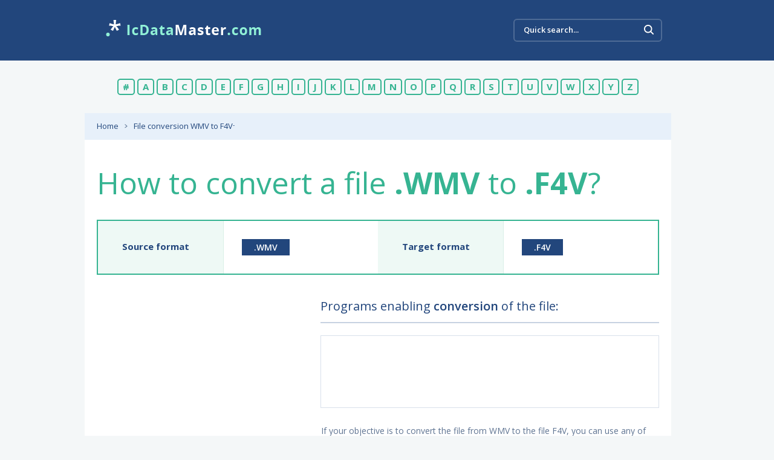

--- FILE ---
content_type: text/html; charset=UTF-8
request_url: https://icdatamaster.com/conversion/wmv-to-f4v
body_size: 2440
content:
<!DOCTYPE html>
<html lang="en">
	<head>
		<title>How to convert the WMV file to F4V? Information about the conversion of WMV to F4V - IcDataMaster.com</title>
		<meta charset="utf-8">
		<meta name="description" content="Get familiar with the list of programs which will help you in converting the WMV file to F4V format. Review the list of tasks that you should perform to convert the file.">
		<meta name="keywords" content="conversion of WMV to F4V, change of the format of WMV, WMV format, F4V format, WMV file to F4V, conversion of the WMV file">
        <meta name="viewport" content="width=device-width, initial-scale=1">
		<meta http-equiv="X-UA-Compatible" content="IE=edge,chrome=1">	
		<link href="/favicon.ico" type="image/x-icon" rel="shortcut icon">
		<link href="/favicon.ico" type="image/x-icon" rel="icon">
		<meta name="google-site-verification" content="znVwv3dDNzq3kjLqK-RBS1MeubJGtkSRZDOmlcnogYw" />		
        <link href='https://fonts.googleapis.com/css?family=Open+Sans:400,300,600,700,800&subset=latin,latin-ext' rel='stylesheet' type='text/css'>
		<link rel='stylesheet' href='https://cdnjs.cloudflare.com/ajax/libs/twitter-bootstrap/4.0.0-beta.2/css/bootstrap.css'>		
		<link rel="stylesheet" href="/css/style.css" media="all">
        <link rel="stylesheet" href="/css/mobile.css" media="all">
						
		<!--[if IE]>
		<script src="http://html5shiv.googlecode.com/svn/trunk/html5.js"></script>
		<![endif]-->
	</head>
	<body>

        <div id="wrapper">

            <header id="top">
                <div class="container">
                    <div class="logo">
                        <a href="https://file-types.com/"><img src="/images/logo-file-extension.png" alt=""></a>
                    </div>
					                     <form action="" method="post" class="form-top-search">
                        <div class="live-search-wrap">
                            <input id="live-search" type="text" placeholder="Quick search..." name="extension">
                        </div>
                        <button type="submit"></button>
                    </form>
                </div>
            </header>

            <div class="row">
                <div class="container">
                    <ul class="alphabet">
					<li><a href="/1.html" title="File extensions - #">#</a></li><li><a href="/a.html" title="File extensions - A">A</a></li><li><a href="/b.html" title="File extensions - B">B</a></li><li><a href="/c.html" title="File extensions - C">C</a></li><li><a href="/d.html" title="File extensions - D">D</a></li><li><a href="/e.html" title="File extensions - E">E</a></li><li><a href="/f.html" title="File extensions - F">F</a></li><li><a href="/g.html" title="File extensions - G">G</a></li><li><a href="/h.html" title="File extensions - H">H</a></li><li><a href="/i.html" title="File extensions - I">I</a></li><li><a href="/j.html" title="File extensions - J">J</a></li><li><a href="/k.html" title="File extensions - K">K</a></li><li><a href="/l.html" title="File extensions - L">L</a></li><li><a href="/m.html" title="File extensions - M">M</a></li><li><a href="/n.html" title="File extensions - N">N</a></li><li><a href="/o.html" title="File extensions - O">O</a></li><li><a href="/p.html" title="File extensions - P">P</a></li><li><a href="/q.html" title="File extensions - Q">Q</a></li><li><a href="/r.html" title="File extensions - R">R</a></li><li><a href="/s.html" title="File extensions - S">S</a></li><li><a href="/t.html" title="File extensions - T">T</a></li><li><a href="/u.html" title="File extensions - U">U</a></li><li><a href="/v.html" title="File extensions - V">V</a></li><li><a href="/w.html" title="File extensions - W">W</a></li><li><a href="/x.html" title="File extensions - X">X</a></li><li><a href="/y.html" title="File extensions - Y">Y</a></li><li><a href="/z.html" title="File extensions - Z">Z</a></li>						
                    </ul>
                </div>
            </div>	 
            <div class="row">
                <div class="container">
                    <div id="breadcrumbs">
                        <ul>
                            <li><a href="/">Home</a></li>
-                           <li><a href="/conversion/wmv-to-f4v">File conversion WMV to F4V</a></li>
                        </ul>
                    </div>
                </div>
            </div>

            <div class="row">
                <div class="container">
                    <div class="section">
                        <div class="page-title">
                            <h1>How to convert a file <strong>.WMV</strong> to <strong>.F4V</strong>?</h1>
                        </div>
                        <ul class="format-table">
                            <li>
                                <div class="left">
                                   Source format                                </div>
                                <div class="right">
                                    <span class="enlargement">.WMV</span>
                                </div>
                            </li>
                            <li>
                                <div class="left">
                                    Target format                                </div>
                                <div class="right">
                                    <span class="enlargement">.F4V</span>
                                </div>
                            </li>
                        </ul>
                        <div class="may-convert">
                            <div class="text">
                                <h4>Programs enabling <strong>conversion</strong> of the file:</h4>
                                <div class="programs-list">
                                    <ul>
							
                                    </ul>
                                </div>
                                <div class="desc">
                                    <p>If your objective is to convert the file from WMV to the file F4V, you can use any of the applications listed. WMV to F4V conversion process in every program intended for this purpose (so-called converters) is very intuitive and everyone is able to manage converting a file.</p>
                                    <p>However, bear in mind that the list may also include programs to support and work with the indicated extensions WMV and F4V - and not only converters. In such a case, you need to open the source file WMV and from the options available in the program, choose <i>”Save as... F4V"</i> or <i>"Export to F4V"</i>.</p>
									</div>
                            </div>
                            <div class="banner">
								<script async src="//pagead2.googlesyndication.com/pagead/js/adsbygoogle.js"></script>
								<!-- IcData-336 -->
								<ins class="adsbygoogle"
									 style="display:inline-block;width:336px;height:280px"
									 data-ad-client="ca-pub-4953919422446732"
									 data-ad-slot="4592782480"></ins>
								<script>
								(adsbygoogle = window.adsbygoogle || []).push({});
								</script>					
                            </div>
                        </div>
                        <ul class="format-table lighter last">
							
						
																
                        </ul>
                    </div>
                </div>
            </div>
<footer id="footer">
                <p style="font-size:12px">All rights reserved &copy; 2017-2026 | <a href="/contact-us">Contact</a> | <a href="https://redmi9a-en.blogspot.com/">Google Safe Browsing</a> 
				<br /><a href="http://www.webutation.org/en/review/icdatamaster.com"><img src="/images/webreputation.png" alt="icdatamaster.com reputation" width="158" height="44"></a></p>
            </footer>

        </div>
		<!-- Global site tag (gtag.js) - Google Analytics -->
		<script async src="https://www.googletagmanager.com/gtag/js?id=UA-109680950-1"></script>
		<script>
		  window.dataLayer = window.dataLayer || [];
		  function gtag(){dataLayer.push(arguments);}
		  gtag('js', new Date());

		  gtag('config', 'UA-109680950-1');
		</script>
		<script src="/js/jquery.js"></script>
        <script src="/js/jquery.hideseek.min.js"></script>
		<script src="/js/functions.js"></script>
	<!-- Go to www.addthis.com/dashboard to customize your tools --> <script type="text/javascript" src="//s7.addthis.com/js/300/addthis_widget.js#pubid=ra-5aabd7a4faa77ca2"></script>
	</body>
</html>

--- FILE ---
content_type: text/html; charset=utf-8
request_url: https://www.google.com/recaptcha/api2/aframe
body_size: 268
content:
<!DOCTYPE HTML><html><head><meta http-equiv="content-type" content="text/html; charset=UTF-8"></head><body><script nonce="C3cD17U48KtKwxMftJSPIQ">/** Anti-fraud and anti-abuse applications only. See google.com/recaptcha */ try{var clients={'sodar':'https://pagead2.googlesyndication.com/pagead/sodar?'};window.addEventListener("message",function(a){try{if(a.source===window.parent){var b=JSON.parse(a.data);var c=clients[b['id']];if(c){var d=document.createElement('img');d.src=c+b['params']+'&rc='+(localStorage.getItem("rc::a")?sessionStorage.getItem("rc::b"):"");window.document.body.appendChild(d);sessionStorage.setItem("rc::e",parseInt(sessionStorage.getItem("rc::e")||0)+1);localStorage.setItem("rc::h",'1768942744863');}}}catch(b){}});window.parent.postMessage("_grecaptcha_ready", "*");}catch(b){}</script></body></html>

--- FILE ---
content_type: text/css
request_url: https://icdatamaster.com/css/style.css
body_size: 4917
content:
@import url('font.css');
@import url('reset.css');

html {
	font-size: 62.5%;
    line-height: 62.5%;
}

body {
    background-color: #f4f7f8;
	margin: 0;
	padding: 0;
	font-family: 'Open Sans', sans-serif;
    color: #22467c;
    line-height: normal;
}

strong, b {
	font-family: 'Open Sans', sans-serif;
	font-weight: 700;
}

a {
	color: #36b492;
	text-decoration: none;
	-webkit-transition: 0.4s ease;
            transition: 0.4s ease;
}

a:hover {
	color: #36b492;
}

p {
	margin-bottom:15px;
}

h1, h2, h3, h4, h5, h6 {
	font-family: 'Open Sans', sans-serif;
	font-weight: normal;
	margin: 0;
}

h1 {
	font-size: 5rem;
    line-height: 6.2rem;
}

h2 {
	font-size: rem;
}

h3 {
	font-size: 2.2rem;
}

h4 {
	font-size: 2rem;
}

h5 {
	font-size: 1.8rem;
}

h6 {
	font-size: 1.3rem;
}

input[type="text"], input[type="password"], input[type="file"], select, textarea {
	border: 2px solid #d1d9e4;
    background-color: #ffffff;
	width: auto;
	height: 58px;
	font-family: 'Open Sans', sans-serif;
	font-size: 2.2rem;
	color: #22467c;
	margin: 0;
	padding: 0 15px 2px;
	-webkit-box-sizing: border-box;
	        box-sizing: border-box;
    -webkit-transition: 0.4s ease;
            transition: 0.4s ease;
    -webkit-border-radius: 6px;
	        border-radius: 6px;
	float: left;
}

textarea {
    padding: 10px 15px;
}

::-webkit-input-placeholder {
    color: #fff !important;
    opacity: 1;
}

:-moz-placeholder {
    color: #fff !important;
    opacity: 1;
}

::-moz-placeholder {
    color: #fff !important;
    opacity: 1;
}

:-ms-input-placeholder {
    color: #fff !important;
    opacity: 1;
}

ol {
	list-style: decimal;
	margin: 0 0 20px 30px;
}

ol > li {
	margin: 0 0 15px;
}

ul {
	margin: 0 0 20px 8px;
}

ul li {
	margin: 0 0 5px;
	padding: 0 0 0 20px;
}

ul > li:before {
	content: '';
}

sup, sub {
	height: 0;
	font-size: 1.0rem;
	line-height: 1;
	vertical-align: baseline;
	position: relative;
}

sup {
	bottom: 1ex;
}

sub {
	top: .5ex;
}

table {
	width: 100%;
	font-size: rem;
	margin-bottom: 15px;
}

table th, table td {
	padding: 10px 15px 12px;
}

table th {
	font-weight: ;
}

/* --- [ global styles ] --- */

.container {
	max-width: 1000px;
	margin: 0 auto;
    position: relative;
}

button {
	border: 0;
    background-color: transparent;
	cursor: pointer;
	-webkit-transition: 0.4s ease;
	        transition: 0.4s ease;
}

.btn {
    border: 0;
	background-color: #36b492;
    height: 58px;
	font-family: 'Open Sans', sans-serif;
	font-size: 1.8rem;
	font-weight: 700;
	color: #ffffff;
    line-height: auto;
	text-decoration: none;
    text-transform: uppercase;
    letter-spacing: 1px;
	padding: 0 30px 2px 60px;
	display: inline-block;
	cursor: pointer;
    -webkit-box-sizing: border-box;
            box-sizing: border-box;
    -webkit-border-radius: 6px;
	        border-radius: 6px;
	-webkit-transition: 0.4s ease;
	        transition: 0.4s ease;
    position: relative;
    float: left;
}

.btn:hover {
	background-color: #189070;
}

.btn:before {
    content: url(../images/ico-search.png);
    position: absolute;
    top: 17px;
    left: 22px;
}

.light {
    font-weight: 300;
}

.row {
    width: 100%;
    float: left;
}

/* --- [ mySite styles ] --- */

#wrapper {
    width: 100%;
    overflow: hidden;
    float: left;
}

#top {
    background-color: #22467c;
    width: 100%;
    min-height: 100px;
    margin: 0 0 40px;
    float: left;
}

#top .logo {
    margin: 33px 0 0 20px;
    float: left;
}

#top .logo img {
    margin: 0;
    display: block;
}

#top .form-top-search {
    margin: 31px 30px 0 0;
    position: relative;
    z-index: 5;
    float: right;
}

#top .form-top-search .live-search-wrap {
	width: 100%;
	position: relative;
	float: left;
}

#top .form-top-search .live-search-wrap ul {
	display: none;
	position: absolute;
	top: calc(100% - 2px);
	right: 0;
	left: 0;
	margin: 0;
	padding: 0 15px 4px;
	border: 2px solid #4e6b96;
	background-color: #22467c;
	-webkit-border-bottom-right-radius: 6px;
	-webkit-border-bottom-left-radius: 6px;
			border-bottom-right-radius: 6px;
			border-bottom-left-radius: 6px;
	-webkit-box-sizing: border-box;
            box-sizing: border-box;
}

#top .form-top-search .live-search-wrap ul li {
	line-height: 2.4rem;
	margin: 0;
	padding: 0;
	color: #fff;
	font-size: 1.3rem;
	font-weight: 700;
}

#top .form-top-search .live-search-wrap ul li.selected,
#top .form-top-search .live-search-wrap ul li.selected .highlight {
    opacity: 0.7;
}

#top .form-top-search .live-search-wrap ul li .highlight {
	color: #fff;
	font-weight: 400;
}

#top .form-top-search input {
    border-color: #4e6b96;
    background-color: transparent;
    width: 246px;
    height: 38px;
    font-size: 1.3rem;
    font-weight: 600;
    color: #ffffff;
    position: relative;
    z-index: 5;
}

#top .form-top-search input::-webkit-input-placeholder {
    color: #ffffff !important;
}

#top .form-top-search input:-moz-placeholder {
    color: #ffffff !important;
}

#top .form-top-search input::-moz-placeholder {
    color: #ffffff !important;
}

#top .form-top-search input:-ms-input-placeholder {
    color: #ffffff !important;
}

#top .form-top-search button {
    background-image: url(../images/ico-top-search.png);
    width: 16px;
    height: 16px;
    margin: 10px 0 0 -30px;
    position: relative;
    z-index: 10;
    float: left;
}

#top .select-language {
	width: 106px;
	margin: 31px 20px 0 0;
    font-weight: 600;
	font-size: 1.3rem;
	color: #ffffff;
	position: relative;
    z-index: 10;
	float: right;
}

#top .select-language a {
	color: #99c1fc;
}

#top .select-language a:hover {
	color: rgba(255,255,255,0.8);
}

#top .select-language a.selected {
    border: 2px solid #4069a6;
    background-color: #2c538d;
	width: 100%;
    height: 38px;
    line-height: 3.1rem;
	padding: 0 10px;
	-webkit-box-sizing: border-box;
            box-sizing: border-box;
    -webkit-border-radius: 6px;
	        border-radius: 6px;
	float: left;
}

#top .language-selector {
    width: 100%;
	position: absolute;
	z-index: 2;
	-webkit-transition: 0.4s ease;
	        transition: 0.4s ease;
    -webkit-border-radius: 6px;
	        border-radius: 6px;
    -webkit-box-sizing: border-box;
            box-sizing: border-box;
}

#top .language-selector.open {
	background-color: #2c538d;
}

#top .language-selector a.selected .scroll {
	position: relative;
	top: 0;
	-webkit-transition: 0.4s ease;
	        transition: 0.4s ease;
    float: right;
}

#top .language-selector.open a.selected .scroll {
	top: 2px;
	-webkit-transform: rotate(180deg);
	   -moz-transform: rotate(180deg);
	     -o-transform: rotate(180deg);
            transform: rotate(180deg);
}

#top .language-selector > ul.sub-lang {
    border: 2px solid #4069a6;
    border-top: 0;
    background-color: #2c538d;
    -webkit-border-radius: 0px 0px 10px 10px;
       -moz-border-radius: 0px 0px 10px 10px;
            border-radius: 0px 0px 10px 10px;
	margin: 38px 0 -5px;
	padding: 4px 0 0;
    display: none;
	position: relative;
    z-index: 9999;
    top: -5px;
}

#top .language-selector > ul.sub-lang li {
	margin: 0;
    padding: 0 10px 10px;
    -webkit-box-sizing: border-box;
            box-sizing: border-box;
}

.section {
    background-color: #ffffff;
    width: 100%;
    padding: 40px 20px;
    -webkit-box-sizing: border-box;
            box-sizing: border-box;
    position: relative;
    float: left;
}

.section.green {
    background-color: #36b492;
    color: #ffffff;
    padding: 35px 20px 30px;
    overflow: hidden;
}

.section.green .img {
    height: 100%;
    position: absolute;
    z-index: 5;
    top: 0;
    right: 46px;
}

.search-for-extension {
    width: 53%;
    padding: 0 20px 0 0;
    -webkit-box-sizing: border-box;
            box-sizing: border-box;
    float: left;
}

.search-for-extension h3 {
    margin: 0 0 16px;
}

.search-for-extension form {
    width: 100%;
    margin: 0 0 35px 0;
    float: left;
}

.search-for-extension form .live-search-wrap {
	position: relative;
    z-index: 100;
	float: left;
}

.search-for-extension form .live-search-wrap ul {
	display: none;
	position: absolute;
	top: calc(100% - 2px);
	right: 0;
	left: 0;
	margin: 0 20px 0 0;
	padding: 0 15px 4px;
	border: 2px solid #d1d9e4;
	background-color: #ffffff;
	-webkit-border-bottom-right-radius: 6px;
	-webkit-border-bottom-left-radius: 6px;
			border-bottom-right-radius: 6px;
			border-bottom-left-radius: 6px;
	-webkit-box-sizing: border-box;
            box-sizing: border-box;
}

.search-for-extension form .live-search-wrap ul li {
	line-height: 2.4rem;
	margin: 0;
	padding: 0;
	color: #36b391;
	font-size: 1.6rem;
	font-weight: 700;
}

.search-for-extension form .live-search-wrap ul li.selected,
.search-for-extension form .live-search-wrap ul li.selected .highlight {
    color: #888;
}

.search-for-extension form .live-search-wrap ul li .highlight {
	color: #36b391;
	font-weight: 400;
}

.search-for-extension form input {
    width: 100%;
    max-width: 182px;
    margin: 0 20px 0 0;
	color: #36b391;
	font-size: 1.6rem;
}

.search-for-extension .most-searched {
    width: 100%;
    float: left;
}

.search-for-extension .most-searched h6 {
    width: 140px;
    font-weight: 600;
    text-transform: uppercase;
    float: left;
}

.search-for-extension .most-searched ul {
    width: calc(100% - 140px);
    font-size: 1.3rem;
    font-weight: 600;
    color: #36b492;
    margin: 0;
    padding: 0 70px 0 0;
    -webkit-box-sizing: border-box;
            box-sizing: border-box;
    float: left;
}

.search-for-extension .most-searched ul li {
    margin: 0 20px 12px 0;
    padding: 0;
    float: left;
}

.file-description {
    width: 47%;
    float: left;
}

.file-description h5 {
    width: 100%;
    font-weight: 600;
    text-transform: uppercase;
    margin: 7px 0 18px;
    float: left;
}

.file-description form {
    width: 100%;
    float: left;
}

.file-description form > .row {
    margin: 0 0 11px;
}

.file-description form input {
    width: calc(100% - 210px);
    height: 38px;
    font-size: 1.3rem;
    font-weight: 600;
}

.file-description form input::-webkit-input-placeholder {
    color: #22467c !important;
    opacity: 0;
}

.file-description form input:-moz-placeholder {
    color: #22467c !important;
    opacity: 0;
}

.file-description form input::-moz-placeholder {
    color: #22467c !important;
    opacity: 0;
}

.file-description form input:-ms-input-placeholder {
    color: #22467c !important;
    opacity: 0;
}

.file-description form label {
    width: 210px;
    font-size: 1.3rem;
    font-weight: 600;
    line-height: 3.2rem;
    padding: 0 0 0 15px;
    -webkit-box-sizing: border-box;
            box-sizing: border-box;
    opacity: 0.6;
    float: left;
}

.file-description form .btn {
    background-color: #90a2bd;
    width: calc(100% - 210px);
    height: 38px;
    font-size: 1.3rem;
    font-weight: 700;
    padding: 0 0 2px;
}

.file-description form .btn:hover {
    background-color: #6b81a2;
}

.file-description form .btn:before {
    display: none;
}

.convert-form-to {
    width: 100%;
    text-align: center;
    float: left;
}

.convert-form-to form {
    width: 100%;
    margin: 0 0 25px;
    position: relative;
    z-index: 10;
    float: left;
}

.convert-form-to form .text,
.convert-form-to form input,
.convert-form-to form .btn {
    display: inline-block;
    float: none;
}

.convert-form-to form .text {
    font-size: 2.2rem;
    margin: 0 16px;
}

.convert-form-to form input {
    border-color: #ffffff;
    background-color: transparent;
    width: 125px;
    color: #ffffff;
}

.convert-form-to form .btn {
    background-color: #ffffff;
    color: #36b492;
    margin: 0 16px 0 36px;
    padding: 0 38px;
    -webkit-box-shadow: 0px 1px 2px 0px rgba(0,0,0,0.2);
       -moz-box-shadow: 0px 1px 2px 0px rgba(0,0,0,0.2);
            box-shadow: 0px 1px 2px 0px rgba(0,0,0,0.2);
}

.convert-form-to form .btn:before {
    display: none;
}

.convert-form-to form .btn:hover {
    color: #189070;
}

.convert-form-to p {
    font-size: 1.2rem;
    font-weight: 600;
    position: relative;
    z-index: 10;
}

.tools-list {
    width: 100%;
    margin: 0 0 20px;
    float: left;
}

.tools-list.last {
    margin: 0 0 -20px;
}

.tools-list h3 {
    border-bottom: 2px solid #d3dae5;
    width: 100%;
    margin: 0 0 35px;
    padding: 0 0 15px;
    float: left;
}

.tools-list ul {
    width: 100%;
    margin: 0;
    padding: 0;
    float: left;
}

.tools-list ul li {
    width: 380px;
    max-width: 50%;
    margin: 0 0 30px;
    padding: 0;
    float: left;
}

.tools-list ul li:nth-child(2n+2) {
    float: right;
}

.tools-list ul li:nth-child(2n+3) {
    clear: both;
}

.tools-list ul li h4 {
    font-weight: 700;
}

.tools-list ul li h4 a {
    position: relative;
}

.tools-list ul li h4 a:hover {
    color: #189070;
}

.tools-list ul li h4 a:before {
    content: '';
    background-color: transparent;
    width: 100%;
    height: 2px;
    -webkit-transition: 0.4s ease;
            transition: 0.4s ease;
    position: absolute;
    bottom: 1px;
    left: 0;
}

.tools-list ul li h4 a:hover:before {
    background-color: #a7ccc0;
}

.tools-list ul li .sub-title {
    width: 100%;
    font-size: 1.5rem;
    font-weight: 600;
    color: #36b492;
    margin: 0 0 12px;
    float: left;
}

.tools-list ul li p {
    color: #71839d;
}

.file-extension-otd {
    background-color: #90a2bd;
    width: 100%;
    height: 121px;
    color: #ffffff;
    margin: 47px 0 20px;
    position: relative;
    float: left;
}

.file-extension-otd .left {
    background-color: #748bae;
    width: 333px;
    height: 100%;
    font-size: 1.75rem;
    text-align: center;
    text-transform: uppercase;
    line-height: 2.8rem;
    letter-spacing: 4px;
    position: absolute;
    top: 0;
    left: 0;
}

.file-extension-otd .left .inner {
    padding: 0 0 2px;
    display: inline-block;
    -webkit-transform: translateY(-50%);
	   -moz-transform: translateY(-50%);
	    -ms-transform: translateY(-50%);
	     -o-transform: translateY(-50%);
	        transform: translateY(-50%);
	position: relative;
	top: 50%;
}

.file-extension-otd .left .inner > span {
    font-size: 3.35rem;
    letter-spacing: normal;
}

.file-extension-otd .right {
    width: calc(100% - 333px);
    -webkit-box-sizing: border-box;
            box-sizing: border-box;
    padding: 0 20px 7px 30px;
    -webkit-transform: translateY(-50%);
	   -moz-transform: translateY(-50%);
	    -ms-transform: translateY(-50%);
	     -o-transform: translateY(-50%);
	        transform: translateY(-50%);
	position: relative;
	top: 50%;
    float: right;
}

.file-extension-otd .right .title {
    width: 100%;
    margin: 0 0 10px;
    float: left;
}

.file-extension-otd .right .title h4 {
    font-weight: 700;
    float: left;
}

.file-extension-otd .right .title a {
    font-size: 1.1rem;
    font-weight: 600;
    text-transform: uppercase;
    color: #ffffff;
    margin: 10px 0 0;
    position: relative;
    float: right;
}

.file-extension-otd .right .title a:before {
    content: '';
    background-color: #d3dae4;
    width: 100%;
    height: 1px;
    -webkit-transition: 0.4s ease;
            transition: 0.4s ease;
    position: absolute;
    bottom: 1px;
    left: 0;
}

.file-extension-otd .right .title a:hover:before {
    opacity: 0;
}

#footer {
    background-color: #e7f0fa;
    width: 100%;
    text-align: center;
    color: #576f8f;
    margin: 40px 0 0;
    padding: 34px 0;
    float: left;
}

/* Breadcrumbs */

#breadcrumbs {
    background-color: #e7f0fa;
    width: 100%;
    padding: 12px 20px 14px;
    -webkit-box-sizing: border-box;
            box-sizing: border-box;
    float: left;
}

#breadcrumbs ul {
    width: 100%;
    margin: 0;
    padding: 0;
    float: left;
}

#breadcrumbs ul li {
    margin: 0;
    padding: 0;
    float: left;
}

#breadcrumbs ul li:before {
    content: url(../images/ico-breadcrumbs.png);
    margin: 2px 10px;
    float: left;
}

#breadcrumbs ul li:first-child:before {
    display: none;
}

#breadcrumbs ul li a {
    font-size: 1.3rem;
    color: #22467c;
}

#breadcrumbs ul li a:hover {
    opacity: 0.6;
}

/* Podstrony */

.page-title {
    width: 100%;
    margin: 0 0 30px;
    float: left;
}

.page-title h1 {
    color: #36b492;
    float: left;
}

.page-title ul.social-links {
    margin: 24px 0 0;
    padding: 0;
    float: right;
}

.page-title ul.social-links li {
    margin: 0 0 0 14px;
    padding: 0;
    float: left;
}

.page-title ul.social-links li:first-child {
    margin: 0;
}

.page-title ul.social-links li a:hover {
    opacity: 0.6;
}

.page-title ul.social-links li a img {
    margin: 0;
    display: block;
}

.page-title .vote-section {
    float: right;
}

.page-title a.visit {
    background-color: #36b492;
    width: 105px;
    height: 48px;
    font-weight: 700;
    font-size: 1.4rem;
    text-align: center;
    text-transform: uppercase;
    line-height: 1.8rem;
    color: #ffffff;
    margin: 12px 0 0;
    padding: 6px 0 0;
    -webkit-box-sizing: border-box;
            box-sizing: border-box;
    -webkit-border-radius: 7px;
	        border-radius: 7px;
    float: left;
}

.page-title a.visit:hover {
    background-color: #22467c;
}

.page-title .vote-results {
    width: 118px;
    font-size: 1.3rem;
    text-align: center;
    line-height: 1.8rem;
    color: #22467c;
    margin: 18px 0 0;
    float: left;
}

.page-title .vote-results > span {
    font-size: 2.4rem;
    font-weight: 700;
}

ul.vote {
    width: 100%;
    margin: 0;
    padding: 0;
    float: left;
}

.page-title ul.vote {
    width: auto;
    margin: 26px 0 0;
    float: left;
}

ul.vote li {
    background-image: url(../images/ico-star-vote.png);
    width: 20px !important;
    height: 18px !important;
    opacity: 0.4;
    margin: 0 4px 0 0 !important;
    padding: 0;
    float: left;
}

ul.vote li:last-child {
    margin: 0 !important;
}

ul.vote li.active {
    opacity: 1;
}

ul.format-table {
    border: 2px solid #36b492;
    width: 100%;
    margin: 0 0 40px;
    padding: 0;
    -webkit-box-sizing: border-box;
            box-sizing: border-box;
    float: left;
}

ul.format-table.lighter {
    border-color: #b1ddcd;
}

ul.format-table.last {
    margin: 0;
}

ul.format-table li {
    width: 50%;
    margin: 0;
    padding: 0;
    position: relative;
    float: left;
}

ul.format-table li .left {
    border-right: 1px solid #d9efe7;
    background-color: #eef9f5;
    width: 45%;
    height: 100%;
    font-size: 1.5rem;
    font-weight: 700;
    line-height: 1.9rem;
    color: #22467c;
    padding: 33px 20px 0 40px;
    -webkit-box-sizing: border-box;
            box-sizing: border-box;
    position: absolute;
    top: 0;
    left: 0;
}

ul.format-table.lighter li .left {
    text-align: center;
    padding: 33px 30px 0;
}

ul.format-table.only-text li .left {
    padding: 0 40px 24px;
}

ul.format-table.only-text li:nth-child(1) .left,
ul.format-table.only-text li:nth-child(2) .left {
    padding: 22px 40px 24px;
}

ul.format-table li .left .color {
    color: #36b492;
}

ul.format-table li .right {
    width: 55%;
    padding: 30px;
    -webkit-box-sizing: border-box;
            box-sizing: border-box;
    float: right;
}

ul.format-table.only-text li .right {
    font-size: 1.4rem;
    color: #22467c;
    padding: 0 30px 24px;
}

ul.format-table.only-text li:nth-child(1) .right,
ul.format-table.only-text li:nth-child(2) .right {
    padding: 22px 30px 24px;
}

ul.format-table li .right .enlargement {
    background-color: #22467c;
    font-size: 1.4rem;
    font-weight: 600;
    text-transform: uppercase;
    color: #ffffff;
    margin: 0 0 10px;
    padding: 4px 20px;
    display: inline-block;
    clear: both;
}

ul.format-table.lighter li .right .enlargement {
    background-color: #36b492;
}

ul.format-table li .right .enlargement:last-child {
    margin: 0;
}

ul.format-table li .right .enlargement .to {
    font-weight: 400;
    text-transform: none;
}

.may-convert {
    width: 100%;
    margin: 0 0 50px;
    float: left;
}

.may-convert.bottom {
    margin: 0 0 -17px;
}

.may-convert.may-open {
    margin: 0 0 20px;
}

.may-convert h4 {
    border-bottom: 2px solid #c7d2e1;
    width: 100%;
    margin: 0 0 25px;
    padding: 0 0 14px;
    float: left;
}

.may-convert .text {
    width: calc(100% - 370px);
    float: right;
}

.may-convert .text h4 strong {
    font-weight: 600;
}

.may-convert .text .programs-list {
    border: 1px solid #d8e0eb;
    width: 100%;
	min-height: 120px;
    margin: -5px 0 25px;
    padding: 20px 40px;
    -webkit-box-sizing: border-box;
            box-sizing: border-box;
    position: relative;
    float: left;
}

.may-convert.may-open .text .programs-list {
    padding: 25px 40px 25px 140px;
    margin: -5px 0 14px;
}

.may-convert .text .programs-list ul {
    width: 100%;
    margin: 0;
    padding: 0;
    float: left;
}

.may-convert .text .programs-list ul li {
    width: 100%;
    margin: 0;
    padding: 0 0 0 32px;
    -webkit-box-sizing: border-box;
            box-sizing: border-box;
    position: relative;
    float: left;
}

/*.may-convert .text .programs-list ul li:before {
    content: url(../images/ico-program.jpg);
    position: absolute;
    top: 9px;
    left: 0;
}*/

.may-convert .text .programs-list ul li a {
    font-size: 1.5rem;
    font-weight: 600;
    line-height: 3rem;
    color: #36b492;
}

.may-convert .text .programs-list ul li a:hover {
    color: #189070;
}

.may-convert .text .programs-list .soft-logo {
    border-right: 1px solid #d8e0eb;
    width: 110px;
    height: 100%;
    text-align: center;
    padding: 0 0 5px;
    -webkit-box-sizing: border-box;
            box-sizing: border-box;
    position: absolute;
    top: 0;
    left: 0;
}

.may-convert .text .programs-list .soft-logo .inner {
    display: inline-block;
    -webkit-transform: translateY(-50%);
	   -moz-transform: translateY(-50%);
	    -ms-transform: translateY(-50%);
	     -o-transform: translateY(-50%);
	        transform: translateY(-50%);
	position: relative;
	top: 50%;
}

.may-convert .text .programs-list .soft-logo .inner img {
    margin: 0 0 8px;
    display: inline-block;
}

.may-convert .text .programs-list .soft-logo .inner span {
    width: 100%;
    font-size: 1.5rem;
    font-weight: 600;
    display: inline-block;
}

.may-convert .text .desc {
    width: 100%;
    color: #5f7492;
    padding: 0 0 0 1px;
    -webkit-box-sizing: border-box;
            box-sizing: border-box;
    float: left;
}

.may-convert .text .desc p {
    font-size: 1.4rem;
    line-height: 2.5rem;
    margin: 0 0 16px;
}

.may-convert .text .desc *:last-child {
    margin: 0;
}

.may-convert .banner {
    width: 336px;
    float: left;
}

.may-convert.may-open .banner {
    margin: -5px 0 0;
}

.may-convert .banner img {
    width: 100%;
    display: block;
}

.supported-extensions {
    width: 100%;
    margin: 0 0 40px;
    float: left;
}

.supported-extensions h3 {
    border-bottom: 2px solid #c2e8de;
    width: 100%;
    color: #36b492;
    margin: 0 0 30px;
    padding: 0 0 14px;
    float: left;
}

.supported-extensions ul {
    width: 100%;
    margin: 0;
    padding: 0;
    float: left;
}

.supported-extensions ul li {
    width: 50%;
    font-size: 1.4rem;
    color: #5f7492;
    margin: 0 0 7px;
    padding: 0;
    float: left;
}

.supported-extensions ul li .ext {
    background-color: #22467c;
    width: 76px;
    font-weight: 600;
    text-align: center;
    text-transform: uppercase;
    color: #ffffff;
    margin: 0 10px 0 0;
    padding: 5px 5px 5px 5px;
    display: inline-block;
}

ul.alphabet {
    width: 100%;
    text-align: center;
    margin: -10px 0 27px;
    padding: 0;
    -webkit-box-sizing: border-box;
            box-sizing: border-box;
    float: left;
}

ul.alphabet li {
    margin: 0 2px;
    padding: 0;
    display: inline-block;
}

ul.alphabet li a {
    border: 2px solid #36b492;
    font-size: 1.5rem;
    font-weight: 700;
    text-transform: uppercase;
    color: #36b492;
    padding: 1px 7px 2px;
    -webkit-border-radius: 5px;
	        border-radius: 5px;
    float: left;
}

ul.alphabet li a:hover {
    background-color: #36b492;
    color: #ffffff;
}

.desc-extension {
    width: 100%;
    margin: 0 0 35px;
    float: left;
}

.desc-extension .text {
    width: 52%;
    font-size: 1.4rem;
    line-height: 2.5rem;
    color: #7686a5;
    padding: 13px 0 0 30px;
    -webkit-box-sizing: border-box;
            box-sizing: border-box;
    float: right;
}
.text-paragraph {
    font-size: 1.4rem;
    line-height: 2.5rem;
    color: #7686a5;
    padding: 5px 0 0 0;
	text-align:justify;
    -webkit-box-sizing: border-box;
            box-sizing: border-box;
}

ul.info-table {
    border: 2px solid #36b492;
    width: 48%;
    margin: 0;
    padding: 0;
    -webkit-box-sizing: border-box;
            box-sizing: border-box;
    float: left;
}

ul.info-table li {
    width: 100%;
    margin: 0;
    padding: 0;
    position: relative;
    float: left;
}

ul.info-table li .left {
    border-right: 1px solid #d9efe7;
    background-color: #eef9f5;
    width: 40%;
    height: 100%;
    font-size: 1.5rem;
    font-weight: 700;
    line-height: 1.9rem;
    color: #22467c;
    padding: 0 40px 20px;
    -webkit-box-sizing: border-box;
            box-sizing: border-box;
    position: absolute;
    top: 0;
    left: 0;
}

ul.info-table li:first-child .left {
    padding: 20px 40px;
}

ul.info-table li .right {
    width: 60%;
    font-size: 1.4rem;
    color: #22467c;
    padding: 0 30px 20px;
    -webkit-box-sizing: border-box;
            box-sizing: border-box;
    float: right;
}

ul.info-table li:first-child .right {
    padding: 20px 30px;
}

.file-errors {
	font-size: 1.4rem;
    line-height: 2.5rem;
    color: #7686a5;	
}

.file-errors li:before {

    background-image: url(../images/cancel.png);
    background-size: cover;
    width: 24px;
    height: 24px;
    display: block;
    position: absolute;
    left: 4px;
	
}

.program-icon {
	margin: 0 8px 2px 0;
	vertical-align: middle;
	padding-bottom: 3px;
	width: 26px;	
}

.similar-extension {
    width: 100%;
    float: left;
}

.similar-extension h4 {
    border-bottom: 2px solid #d9ebe4;
    width: 100%;
    color: #5d726a;
    margin: 0 0 20px;
    padding: 0 0 14px;
    float: left;
}

.extensions-list {
    width: 100%;
    margin: 0 0 32px;
    padding: 0;
    float: left;
}

.extensions-list li {
    background-color: #eef9f5;
    font-size: 1.3rem;
    font-weight: 700;
    text-transform: uppercase;
    color: #5d726a;
    margin: 0 10px 8px 0;
    padding: 4px 12px 5px;
    float: left;
}

.extensions-big-list {
    border: 2px solid #b1ddcd;
    width: 100%;
    margin: 0 0 30px;
    padding: 0;
    float: left;
}

.extensions-big-list li {
    background-color: #eef9f5;
    width: 20%;
    font-size: 1.5rem;
    font-weight: 700;
    text-align: center;
    text-transform: uppercase;
    line-height: 4.2rem;
    margin: 0;
    padding: 0;
    float: left;
}

.extensions-big-list li a {
    border-left: 2px solid #b1ddcd;
    width: 100%;
    height: 44px;
    color: #5d726a;
    margin: 0;
    padding: 0;
    -webkit-box-sizing: border-box;
            box-sizing: border-box;
    float: left;
}

.extensions-big-list li:first-child a {
    border-left: 0;
}

.extensions-big-list li a:hover {
    background-color: #b1ddcd;
}

.comments {
    width: 100%;
    margin: 0 0 30px;
    float: left;
}

.comments h4 {
    border: 0;
    width: 100%;
    margin: 0 0 15px;
    padding: 0;
    float: left;
}

.comments ul {
    width: 100%;
    margin: 0;
    padding: 0;
    float: left;
}

.comments ul li {
    background-color: #f7f9fb;
    width: 100%;
    margin: 0 0 5px;
    padding: 24px 0 26px;
    float: left;
}

.comments ul li:last-child {
    margin: 0;
}

.comments ul li .author {
    width: 130px;
    font-size: 1.4rem;
    font-weight: 700;
    line-height: 1.8rem;
    padding: 2px 18px 0;
    -webkit-box-sizing: border-box;
            box-sizing: border-box;
    float: left;
}

.comments ul li .author time {
    font-size: 1.2rem;
    font-weight: 400;
    opacity: 0.6;
}

.comments ul li .text {
    width: calc(100% - 130px);
    font-size: 1.3rem;
    line-height: 2rem;
    color: #7686a5;
    -webkit-box-sizing: border-box;
            box-sizing: border-box;
    float: left;
}

.add-comment {
    width: 100%;
    margin: 0 0 20px;
    float: left;
}

.add-comment > .row {
    margin: 0 0 10px;
    padding: 0 35% 0 0;
    -webkit-box-sizing: border-box;
            box-sizing: border-box;
}

.add-comment label {
    width: 130px;
    font-size: 1.4rem;
    padding: 8px 20px 0;
    -webkit-box-sizing: border-box;
            box-sizing: border-box;
    float: left;
}

.add-comment label span {
    color: #36b492;
}

.add-comment .input {
    width: calc(100% - 130px);
    float: left;
}

.add-comment .input input {
    max-width: 245px;
    height: 38px;
    font-size: 1.4rem;
}

.add-comment .input textarea {
    width: 100%;
    height: 108px;
    font-size: 1.4rem;
}

.add-comment .btn {
    background-color: #bcc7d7;
    height: 38px;
    font-size: 1.4rem;
    padding: 0 35px 1px;
    float: right;
}

.add-comment .btn:hover {
    background-color: #a5b1c3;
}

.add-comment .btn:before {
    display: none;
}

table.extensionsTable {
  font-family: Arial, Helvetica, sans-serif;
  border: 3px solid #D1D9E4;
  width: 100%;
  text-align: left;
}
table.extensionsTable td, table.extensionsTable th {
  border: 1px solid #D1D9E4;
  padding: 7px 4px 7px 15px;
}
table.extensionsTable tbody td {
  font-size: 13px;
  color: #7686A5;
}
table.extensionsTable thead {
  background: #E7F0FA;
  background: -moz-linear-gradient(top, #edf4fb 0%, #e9f1fa 66%, #E7F0FA 100%);
  background: -webkit-linear-gradient(top, #edf4fb 0%, #e9f1fa 66%, #E7F0FA 100%);
  background: linear-gradient(to bottom, #edf4fb 0%, #e9f1fa 66%, #E7F0FA 100%);
  border-bottom: 3px solid #D1D9E4;
}
table.extensionsTable thead th {
  font-size: 15px;
  font-weight: bold;
  color: #22467C;
  text-align: left;
  border-left: 2px solid #E7F0FA;
}
table.extensionsTable thead th:first-child {
  border-left: none;
}

table.extensionsTable tfoot {
  font-size: 14px;
  font-weight: bold;
  color: #22467C;
  border-top: 3px solid #D1D9E4;
}
table.extensionsTable tfoot td {
  font-size: 14px;
}
.blue-bg {
  clear:both;
  height: 100%;
}

.circle {
  font-weight: bold;
  padding: 15px 20px;
  font-size: 1.5rem;
  border-radius: 50%;
  background-color: #E7F0FA;
  color: #22467c;
  max-height: 50px;
  z-index: 2;
}

.how-it-works.row {
  display: flex;
}
.how-it-works.row .col-2 {
  display: inline-flex;
  align-self: stretch;
  align-items: center;
  justify-content: center;
}
.how-it-works.row .col-2::after {
  content: "";
  position: absolute;
  border-left: 3px solid #E7F0FA;
  z-index: 1;
}
.how-it-works.row .col-2.bottom::after {
  height: 50%;
  left: 50%;
  top: 50%;
}
.how-it-works.row .col-2.full::after {
  height: 100%;
  left: calc(50% - 3px);
}
.how-it-works.row .col-2.top::after {
  height: 50%;
  left: 50%;
  top: 0;
}

.timeline div {
  padding: 0;
  height: 40px;
}
.timeline hr {
  border-top: 3px solid #E7F0FA;
  margin: 0;
  top: 17px;
  position: relative;
}
.timeline .col-2 {
  display: flex;
  overflow: hidden;
}
.timeline .corner {
  border: 3px solid #E7F0FA;
  width: 100%;
  position: relative;
  border-radius: 15px;
}
.timeline .top-right {
  left: 50%;
  top: -50%;
}
.timeline .left-bottom {
  left: -50%;
  top: calc(50% - 3px);
}
.timeline .top-left {
  left: -50%;
  top: -50%;
}
.timeline .right-bottom {
  left: 50%;
  top: calc(50% - 3px);
}

.timeline_title {
color: #36B492;
}


--- FILE ---
content_type: text/css
request_url: https://icdatamaster.com/css/mobile.css
body_size: 1303
content:
@media (max-width: 1000px) {

    #top {
        margin: 0 0 25px;
    }
    .section.green {
        padding: 25px 20px 30px;
    }
    .file-extension-otd {
        margin: 25px 0 0;
    }
    .convert-form-to form .text.first {
        width: 100%;
        text-align: center;
        margin: 0 0 24px;
        float: left;
    }
    .convert-form-to form .btn {
        margin: 0 0 0 25px;
        padding: 0 30px;
    }
    #footer {
        margin: 25px 0 0;
    }
    ul.format-table li {
        width: 100%;
    }
    ul.format-table.lighter li .left {
        text-align: left;
        padding: 33px 20px 0 20px;
    }
    ul.format-table.only-text li .left {
        padding: 0 20px 24px !important;
    }
    ul.format-table.only-text li:first-child .left {
        padding: 21px 20px 24px !important;
    }
    ul.format-table.only-text li .right {
        padding: 0 20px 24px !important;
    }
    ul.format-table.only-text li:first-child .right {
        padding: 21px 20px 24px !important;
    }
    ul.alphabet {
        margin: -5px 0 14px;
        padding: 0 20px;
    }
    ul.alphabet li {
        margin: 0 2px 3px;
    }
    ul.info-table li .left {
        width: 45%;
    }
    ul.info-table li .right {
        width: 55%;
    }

}

@media (max-width: 900px) {

    .search-for-extension {
        width: 55%;
    }
    .search-for-extension .most-searched ul {
        padding: 0;
    }
    .file-description {
        width: 45%;
    }
    .file-description form input {
        width: 100%;
    }
    .file-description form input::-webkit-input-placeholder {
        opacity: 0.5;
    }
    .file-description form input:-moz-placeholder {
        opacity: 0.5;
    }
    .file-description form input::-moz-placeholder {
        opacity: 0.5;
    }
    .file-description form input:-ms-input-placeholder {
        opacity: 0.5;
    }
    .file-description form label {
        display: none;
    }
    .file-description form .btn {
        width: 100%;
    }
    .file-extension-otd .left {
        width: 260px;
    }
    .file-extension-otd .right {
        width: calc(100% - 260px);
    }
    .may-convert {
        margin: 0 0 40px;
    }
    .may-convert .text {
        width: 100%;
    }
    .may-convert .banner {
        display: none;
    }
    .page-title ul.social-links {
        width: 100%;
        margin: 20px 0 0;
    }
    .desc-extension .text {
        width: 100%;
        padding: 20px 0 0;
    }
    ul.info-table {
        width: 100%;
    }
    ul.info-table li .left {
        width: 45%;
        padding: 0 20px 20px;
    }
    ul.info-table li:first-child .left {
        padding: 20px;
    }
    ul.info-table li .right {
        width: 55%;
        padding: 0 20px 20px;
    }
    ul.info-table li:first-child .right {
        padding: 20px;
    }
    .add-comment > .row {
        padding: 0;
    }
    .page-title .vote-section {
        width: 100%;
        margin: 7px 0 0;
        float: left;
    }

}

@media (max-width: 768px) {

    h1 {
        font-size: 4rem;
    }
    #top {
        padding: 0 0 30px;
    }
    #top .logo {
        width: 100%;
        text-align: center;
        margin: 25px 0 0;
    }
    #top .logo a {
        display: inline-block;
    }
    #top .form-top-search {
        width: calc(100% - 260px);
        margin: 25px 0 0 20px;
        float: left;
    }
    #top .form-top-search input {
        width: 100%;
    }
    #top .select-language {
        width: 200px;
        margin: 25px 20px 0 0;
    }
    .section.green .img {
        display: none;
    }
    .search-for-extension {
        border-bottom: 1px solid #e5e5e5;
        width: 100%;
        margin: 0 0 10px;
        padding: 0 0 4px;
    }
    .search-for-extension form {
        margin: 0 0 15px;
    }
    .file-description {
        width: 100%;
    }
    .convert-form-to form .btn {
        width: 60%;
        margin: 25px 0 0;
        padding: 0 25px;
    }
    .tools-list ul li {
        width: 100%;
        max-width: 100%;
    }
    .file-extension-otd {
        height: auto;
    }
    .file-extension-otd .left {
        width: 100%;
        height: 80px;
        font-size: 2.2rem;
        letter-spacing: 2px;
        position: relative;
        top: auto;
        left: auto;
        float: left;
    }
    .file-extension-otd .left .inner > br {
        display: none;
    }
    .file-extension-otd .left .inner > span {
        font-size: inherit;
        letter-spacing: inherit;
    }
    .file-extension-otd .right {
        width: 100%;
        height: auto;
        padding: 25px 20px 30px;
        -webkit-transform: translateY(0%);
           -moz-transform: translateY(0%);
            -ms-transform: translateY(0%);
             -o-transform: translateY(0%);
                transform: translateY(0%);
        top: 0;
    }
    .extensions-big-list li {
        width: 100%;
    }
    .extensions-big-list li a {
        border-left: 0 !important;
        border-bottom: 2px solid #b1ddcd;
    }
    .extensions-big-list li:last-child a {
        border-bottom: 0;
    }
    .supported-extensions ul li {
        width: 100%;
    }

}

@media (max-width: 520px) {

    h1 {
        font-size: 3rem;
    }
    .btn {
        padding: 0 18px 2px 50px;
    }
    .btn:before {
        left: 18px;
    }
    #top .form-top-search {
        width: calc(100% - 40px);
        margin: 25px 20px 0;
    }
    #top .form-top-search input {
        width: 100%;
    }
    #top .select-language {
        width: calc(100% - 40px);
        margin: 25px 20px 20px;
    }
    #top .select-language a.selected {
        width: 100%;
    }
    .section {
        padding: 25px 20px;
    }
    .search-for-extension form input {
        max-width: 150px;
        margin: 0 10px 0 0;
    }
    .search-for-extension .most-searched h6 {
        width: 100%;
        margin: 0 0 9px;
    }
    .search-for-extension .most-searched ul {
        width: 100%;
        margin: 0 0 8px;
    }
    .search-for-extension .most-searched ul li {
        margin: 0 15px 4px 0;
    }
    .convert-form-to form input {
        width: 100px;
    }
    .convert-form-to form .btn {
        width: 100%;
    }
    .file-extension-otd .right .title a {
        margin: 7px 0 0;
    }
    ul.format-table li .left {
        border-right: 0;
        width: 100%;
        height: auto;
        padding: 22px 20px 27px;
        position: relative;
        top: auto;
        left: auto;
        float: left;
    }
    ul.format-table.lighter li .left {
        border-right: 0;
        width: 100%;
        height: auto;
        padding: 22px 20px 27px;
        position: relative;
        top: auto;
        left: auto;
        float: left;
    }
    ul.format-table li .right {
        width: 100%;
        padding: 25px 20px;
    }
    ul.format-table.lighter li .right {
        width: 100%;
        padding: 25px 20px 15px;
    }
    .may-convert .text .programs-list {
        border: 1px solid #d8e0eb;
        margin: 0 0 20px;
        padding: 20px 20px;
    }
    .may-convert .text .programs-list ul li {
        width: 100%;
    }
    ul.info-table li .left {
        width: 100%;
        padding: 15px 20px 20px;
        position: relative;
        top: auto;
        left: auto;
        float: left;
    }
    ul.info-table li .right {
        width: 100%;
        padding: 15px 20px 20px;
    }
    .comments ul li {
        padding: 20px 0 22px;
    }
    .comments ul li .author {
        width: 100%;
        padding: 2px 18px 0;
    }
    .comments ul li .text {
        width: 100%;
        padding: 10px 18px 0;
    }
    .add-comment label {
        width: 100%;
        padding: 0 0 5px;
    }
    .add-comment .input {
        width: 100%;
    }
    .add-comment .input input {
        width: 100%;
        max-width: 100%;
    }
    .add-comment .input textarea {
        margin: 0 0 5px;
    }
    .add-comment .btn {
        float: left;
    }
    .page-title a.visit {
        width: 100%;
        height: auto;
        margin: 23px 0 0;
        padding: 10px 20px 11px;
    }
    .page-title a.visit br {
        display: none;
    }
    .page-title .vote-results {
        margin: 2px 0 0;
    }
    .page-title ul.vote {
        margin: 10px 0 0;
    }
    ul.format-table.only-text li .left {
        padding: 17px 20px 22px !important;
    }
    ul.format-table.only-text li .right {
        padding: 17px 20px 19px !important;
    }
    .may-convert.bottom {
        margin: 0;
    }

}

@media (max-width: 400px) {

    h1 {
        font-size: 2.6rem;
    }
    .search-for-extension form {
        margin: 0 0 17px;
    }
    .search-for-extension form input {
        max-width: 100%;
        margin: 0 0 10px;
    }
	.search-for-extension form .live-search-wrap {
		width: 100%;
	}
	.search-for-extension form .live-search-wrap ul {
		top: calc(100% - 12px);
		margin: 0;
	}

}

--- FILE ---
content_type: application/javascript
request_url: https://icdatamaster.com/js/functions.js
body_size: 225
content:
$().ready(function(){

	animationSpeed = 400;

	//show list callback
	$('.language-selector a.selected').click(function(e){
		$('.language-selector ul')
			.slideToggle(animationSpeed)
			.parent()
			.toggleClass('open');
		e.preventDefault();
		return false;
	});


	//clickout hiding
	hover = false;
	$('.language-selector').hover(function(){
		hover = true;
	},function(){
		hover = false;
	});
	$('*').click(function(){
		if(hover===false){
			$('.language-selector ul').slideUp(animationSpeed).parent().removeClass('open');
		}
	});

    $('#home-search').hideseek({
        hidden_mode: true,
        highlight: true,
        navigation: true,
        nodata: 'No results'
    });
    $('#home-search').on("_after", function() {
        $('.search-for-extension form .live-search-wrap ul').show();
    });
    
    $(document).on("keyup", "#home-search", inputValue1);    
    function inputValue1() {
        var inputVal = $(this).val();
        if(inputVal.length == 0) {
            $('.search-for-extension form .live-search-wrap ul').hide();
        }
    }

    $('#live-search').hideseek({
        hidden_mode: true,
        highlight: true,
        navigation: true,
        nodata: 'No results'
    });
    $('#live-search').on("_after", function() {
        $('#top .form-top-search .live-search-wrap ul').show();
    });
    
    $(document).on("keyup", "#live-search", inputValue2);    
    function inputValue2() {
        var inputVal = $(this).val();
        if(inputVal.length == 0) {
            $('#top .form-top-search .live-search-wrap ul').hide();
        }
    }

});


--- FILE ---
content_type: application/javascript
request_url: https://icdatamaster.com/js/jquery.hideseek.min.js
body_size: 1557
content:
/**
 * HideSeek jQuery plugin
 *
 * @copyright Copyright 2015, Dimitris Krestos
 * @license   Apache License, Version 2.0 (http://www.opensource.org/licenses/apache2.0.php)
 * @link      http://vdw.staytuned.gr
 * @version   v0.7.1
 *
 * Dependencies are include in minified versions at the bottom:
 * 1. Highlight v4 by Johann Burkard
 *
 */

  /* Sample html structure

  <input name="search" placeholder="Start typing here" type="text" data-list=".list">
  <ul class="list">
    <li>item 1</li>
    <li>...</li>
    <li><a href="#">item 2</a></li>
  </ul>

  or

  <input name="search" placeholder="Start typing here" type="text" data-list=".list">
  <div class="list">
    <span>item 1</span>
    <span>...</span>
    <span>item 2</span>
  </div>

  or any similar structure...

  */

!function(e){"use strict";e.fn.hideseek=function(t){var s={list:".hideseek-data",nodata:"",attribute:"text",highlight:!1,ignore:"",headers:"",navigation:!1,ignore_accents:!1,hidden_mode:!1,min_chars:1},t=e.extend(s,t);return this.each(function(){var s=e(this);s.opts=[],e.map(["list","nodata","attribute","highlight","ignore","headers","navigation","ignore_accents","hidden_mode","min_chars"],function(e){s.opts[e]=s.data(e)||t[e]}),s.opts.headers&&(s.opts.ignore+=s.opts.ignore?", "+s.opts.headers:s.opts.headers);var i=e(s.opts.list);s.opts.navigation&&s.attr("autocomplete","off"),s.opts.hidden_mode&&i.children().hide(),s.keyup(function(t){function o(e){return e.children(".selected:visible")}function n(e){return o(e).prevAll(":visible:first")}function a(e){return o(e).nextAll(":visible:first")}if(38!=t.keyCode&&40!=t.keyCode&&13!=t.keyCode&&(8!=t.keyCode?s.val().length>=s.opts.min_chars:!0)){var r=s.val().toLowerCase();i.children(s.opts.ignore.trim()?":not("+s.opts.ignore+")":"").removeClass("selected").each(function(){var t=("text"!=s.opts.attribute?e(this).attr(s.opts.attribute)||"":e(this).text()).toLowerCase(),i=-1==t.removeAccents(s.opts.ignore_accents).indexOf(r)||r===(s.opts.hidden_mode?"":!1);i?(e(this).hide(),s.trigger("_after_each")):(s.opts.highlight?e(this).removeHighlight().highlight(r).show():e(this).show(),s.trigger("_after_each"))}),s.opts.nodata&&(i.find(".no-results").remove(),i.children(':not([style*="display: none"])').length||(i.children().first().clone().removeHighlight().addClass("no-results").show().prependTo(s.opts.list).text(s.opts.nodata),s.trigger("_after_nodata"))),s.opts.headers&&e(s.opts.headers,i).each(function(){e(this).nextUntil(s.opts.headers).not('[style*="display: none"],'+s.opts.ignore).length?e(this).show():e(this).hide()}),s.trigger("_after")}s.opts.navigation&&(38==t.keyCode?o(i).length?(n(i).addClass("selected"),o(i).last().removeClass("selected")):i.children(":visible").last().addClass("selected"):40==t.keyCode?o(i).length?(a(i).addClass("selected"),o(i).first().removeClass("selected")):i.children(":visible").first().addClass("selected"):13==t.keyCode&&(o(i).find("a").length?document.location=o(i).find("a").attr("href"):s.val(o(i).text())))})})},e(document).ready(function(){e('[data-toggle="hideseek"]').hideseek()})}(jQuery);

/*

highlight v4

Highlights arbitrary terms.

<http://johannburkard.de/blog/programming/javascript/highlight-javascript-text-higlighting-jquery-plugin.html>

MIT license.

Johann Burkard
<http://johannburkard.de>
<mailto:jb@eaio.com>

*/
jQuery.fn.highlight=function(t){function e(t,i){var n=0;if(3==t.nodeType){var a=t.data.removeAccents(true).toUpperCase().indexOf(i);if(a>=0){var s=document.createElement("mark");s.className="highlight";var r=t.splitText(a);r.splitText(i.length);var o=r.cloneNode(!0);s.appendChild(o),r.parentNode.replaceChild(s,r),n=1}}else if(1==t.nodeType&&t.childNodes&&!/(script|style)/i.test(t.tagName))for(var h=0;h<t.childNodes.length;++h)h+=e(t.childNodes[h],i);return n}return this.length&&t&&t.length?this.each(function(){e(this,t.toUpperCase())}):this},jQuery.fn.removeHighlight=function(){return this.find("mark.highlight").each(function(){with(this.parentNode.firstChild.nodeName,this.parentNode)replaceChild(this.firstChild,this),normalize()}).end()};

// Ignore accents
String.prototype.removeAccents=function(e){return e?this.replace(/[áàãâä]/gi,"a").replace(/[éè¨ê]/gi,"e").replace(/[íìïî]/gi,"i").replace(/[óòöôõ]/gi,"o").replace(/[úùüû]/gi,"u").replace(/[ç]/gi,"c").replace(/[ñ]/gi,"n"):this};
